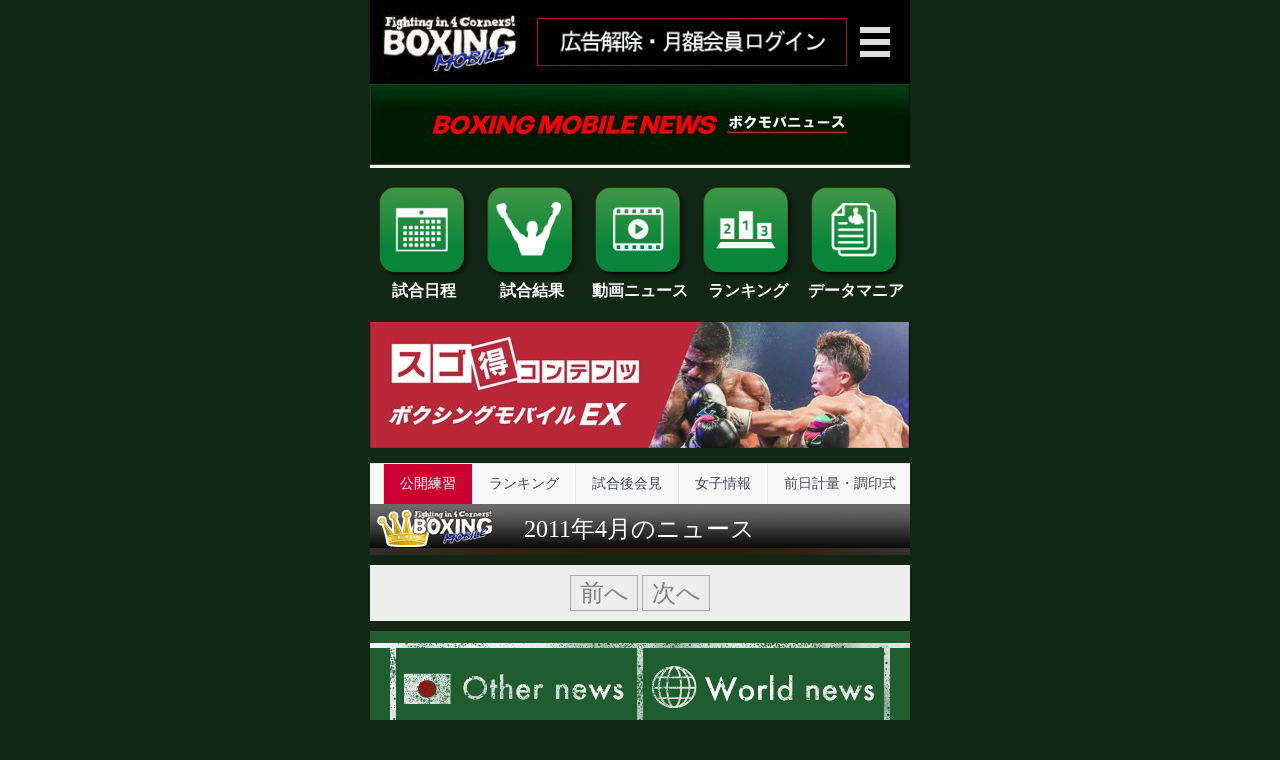

--- FILE ---
content_type: text/html
request_url: https://boxmob.jp/sp/news.html?y=2011&m=4&n=1&c=3
body_size: 63066
content:



<!DOCTYPE HTML PUBLIC "-//W3C//DTD HTML 4.01 Transitional//EN">
<html lang="ja" xmlns:og="http://ogp.me/ns#" xmlns:fb="http://www.facebook.com/2008/fbml">
<head prefix="og: http://ogp.me/ns# fb: http://ogp.me/ns/fb# article: http://ogp.me/ns/article#">
<!-- Google tag (gtag.js) -->
<script async src="https://www.googletagmanager.com/gtag/js?id=G-326R5B9EDN"></script>
<script>
  window.dataLayer = window.dataLayer || [];
  function gtag(){dataLayer.push(arguments);}
  gtag('js', new Date());

  gtag('config', 'G-326R5B9EDN');
</script>
<title>2011年4月のニュース | ボクシングモバイル</title>
<meta http-equiv="Content-Type" content="text/html; charset=Shift_JIS">
<meta http-equiv="Content-Style-Type" content="text/css">
<meta name="keywords" content="ボクシング,後楽園ホール,拳闘,ボクサー,JBC,JPBA,WBC,WBA,OPBF,PABA,IBF,WBO,日本ボクシングコミッション,日本プロボクシング協会,動画,写真">
<meta name="viewport" content="width=540, target-densitydpi=device-dpi">
<meta http-equiv="x-xrds-location" content="https://boxmob.jp/sp/xrds.php">
<script type="text/javascript" src="/sp/js/jquery.js"></script>
<link rel="icon" type="image/png" href="/sp/icon/icon2.png">
<link rel="apple-touch-icon-precomposed" href="/sp/icon/icon2.png">
<link href="/sp/css/style230428.css?v=1720067452" rel="stylesheet" type="text/css">
<link href="/sp/css/jquery.bxslider.css" rel="stylesheet" type="text/css">
<link href="/sp/css/magnific-popup.css" rel="stylesheet" type="text/css">
<!-- Google Tag Manager -->
<script type="text/javascript">uid = '';
(function(w,d,s,l,i){w[l]=w[l]||[];w[l].push({'gtm.start':
new Date().getTime(),event:'gtm.js'});var f=d.getElementsByTagName(s)[0],
j=d.createElement(s),dl=l!='dataLayer'?'&l='+l:'';j.async=true;j.src=
'https://www.googletagmanager.com/gtm.js?id='+i+dl;f.parentNode.insertBefore(j,f);
})(window,document,'script','dataLayer','GTM-K8Q8SN');</script>
<!-- End Google Tag Manager -->
<script type="text/javascript" src="/sp/js/jquery.magnific-popup.js"></script>
<script type="text/javascript" src="/sp/js/iscroll.js"></script>
<script type="text/javascript" src="/sp/js/jquery.bxslider.min.js"></script>
<script type="text/javascript" src="/sp/js/boxmob.js?v=1579235820"></script>
</head>
<body>
<!-- Google Tag Manager (noscript) -->
<noscript><iframe src="https://www.googletagmanager.com/ns.html?id=GTM-K8Q8SN"
height="0" width="0" style="display:none;visibility:hidden"></iframe></noscript>
<!-- End Google Tag Manager (noscript) -->
<div class="container">
<div class="header">
	<input id="hm_menu" type="checkbox" name="hm_menu" class="hm_menu_check" />
	<label for="hm_menu" class="hm_btn"></label>
	<div class="bg"></div>
	<div class="hm_menu_wrap">
			<a href="/sp/"><img class="logo" src="/sp/img/logo_boxmob2.jpg?v=20170628" alt="BOXING MOBILE" width="150" height="77"></a>
						<a href="regist.html"><span class="login">会員登録／ログイン</span></a>
						<div><img src="/sp/img/member.jpg" height="30" width="47" alt=""> … 会員コンテンツ</div>
		<ul class="hm_list">
			<li><a href="http://boxmob.jp/sp/news.html">ボクシングニュース</a></li>
			<li><a href="http://boxmob.jp/sp/about_web_push.html">プッシュ通知　<font color="red"><b>New!</b></font></a></li>
			<li><a href="http://boxmob.jp/sp/schedule.html">試合日程と勝ち予想</a></li>
			<li><a href="http://boxmob.jp/sp/flash.html">試合結果と写真<img src="/sp/img/member.jpg" height="30" width="47" alt=""></a></li>
			<li><a href="http://boxmob.jp/sp/titlematch.html">国内タイトル戦特集<img src="/sp/img/member.jpg" height="30" alt=""></a></li>
			<li><a href="http://boxmob.jp/sp/tv_schedule.html">ネット・テレビ欄</a></li>
			<li><a href="http://boxmob.jp/sp/boxer.html">国内選手検索<img src="/sp/img/member.jpg" height="30" width="47" alt=""></a></li>
			<li><a href="http://boxmob.jp/sp/interview.html?i=1">独占インタビュー<img src="/sp/img/member.jpg" height="30" width="47" alt=""></a></li>
			<li><a href="http://boxmob.jp/sp/titlematch.html">タイトル戦特集<img src="/sp/img/member.jpg" height="30" alt=""></a></li>
			<li><a href="http://boxmob.jp/sp/ranking.html">ランキング<img src="/sp/img/member.jpg" height="30" width="47" alt=""></a></li>
			<li><a href="http://boxmob.jp/sp/soukan2020.html">階級別ニュース</a></li>
			<li><a href="http://boxmob.jp/sp/champion.html">現役日本人チャンピオン</a></li>
			<li><a href="http://boxmob.jp/sp/gym/">全国プロボクシングジム検索</a></li>
			<li><a href="http://boxmob.jp/sp/box_ranking.html">データマニア</a></li>
			<li><a href="http://boxmob.jp/sp/schedule.html">チケット情報</a></li>
			<li><a href="http://boxmob.jp/sp/news.html?n=2">海外ニュース</a></li>
			<li><a href="http://boxmob.jp/sp/schedule.html?s=2">海外試合日程</a></li>
			<li><a href="http://boxmob.jp/sp/flash.html?f=2">海外試合結果<img src="/sp/img/member.jpg" height="30" width="47" alt=""></a></li>
			<li><a href="http://boxmob.jp/sp/titlematch.html?w=1">海外タイトル戦特集<img src="/sp/img/member.jpg" height="30" alt=""></a></li>
			<li><a href="http://boxmob.jp/sp/questionnaire/">ボクモバユーザー投票<img src="/sp/img/member.jpg" height="30" width="47" alt=""></a></li>
			<li><a href="http://boxmob.jp/sp/movie.html">動画ニュース<img src="/sp/img/member.jpg" height="30" width="47" alt=""></a></li>
			<li><a href="http://boxmob.jp/sp/news.html?c=12&x=935">五輪関連情報</a></li>
			<li><a href="http://boxmob.jp/sp/jbc/shop/top_new.html">勝ちメシ</a></li>
			<li><a href="http://boxmob.jp/sp/uranai/index.html">ボクシング占い</a></li>
			<li><a href="http://boxmob.jp/sp/interview.html?i=5">コラム(アーカイブ)<img src="/sp/img/member.jpg" height="30" width="47" alt=""></a></li>
			<li><a href="http://boxmob.jp/sp/lesson.html">ボクシング レッスン<img src="/sp/img/member.jpg" height="30" width="47" alt=""></a></li>
			<li><a href="http://boxmob.jp/sp/knowledge.html?id=1#class">階級</a></li>
			<li><a href="http://boxmob.jp/sp/knowledge.html?id=4#champions_men">歴代世界王者</a></li>
			<li><a href="http://boxmob.jp/sp/knowledge.html?id=5#champions_women">歴代女子世界王者</a></li>
			<li><a href="http://boxmob.jp/sp/knowledge.html?id=6#rules">ルール・用語解説</a></li>
			<li><a href="http://boxmob.jp/sp/knowledge.html?id=98#history">年表</a></li>
			<li><a href="http://boxmob.jp/sp/knowledge.html?id=115#tips">豆知識</a></li>
			<li><a href="http://boxmob.jp/sp/knowledge.html?id=131#korakuen">後楽園の歴史</a></li>
			<li><a href="http://boxmob.jp/sp/boookies/">Boookies(ブーキーズ)</a></li>
			<li><a href="http://boxmob.jp/sp/mp/">ボクモバID登録<img src="/sp/img/member.jpg" height="30" width="47" alt=""></a></li>
			<li><a href="http://boxmob.jp/sp/regist.html">会員登録について</a></li>
			<li><a href="http://boxmob.jp/sp/cancel.html">会員登録解除</a></li>
			<li><a href="http://boxmob.jp/sp/privacy.html">個人情報</a></li>
			<li><a href="http://boxmob.jp/sp/model.html">対応機種・通信料</a></li>
			<li><a href="http://boxmob.jp/sp/rule.html">利用規約・特商法</a></li>
			<li><a href="http://boxmob.jp/sp/contact.html">お問い合わせ</a></li>
		</ul>
	</div>
	<a href="/sp/"><img src="/sp/img/logo_boxmob.jpg?v=20150618" alt="BOXING MOBILE" width="150" height="77" class="f_left logo"></a>
	<!-- <a href="http://prf.hn/click/camref:1100l39gC/creativeref:1101l20339" target="_blank"><img src="https://prf.hn/source/camref:1100l39gC/creativeref:1101l20339" width="310" height="48" border="0" class="f_right banner_ad" alt=""></a> -->
	<a href="/sp/regist.html"><img src="/sp/img/banner/login_banner320x50.jpg" width="310" height="48" class="f_left banner_ad" alt=""></a>
	<!-- <a href="http://ktv-smart.jp/series/index.php?key1=1720" target="_blank"><img src="/sp/img/ktv/kubo/320x50_2.png?0830" width="310" height="48" class="f_right banner_ad" alt=""></a> -->
</div>
<div class="title">
	<img src="/sp/img/header/header_news.jpg" alt="ボクモバニュース">
	<div class="message"><marquee id="ticker"><nobr></nobr></marquee></div>
</div>
<div class="main">
<table border="0" width="540" cellpadding="0" cellspacing="0" style="text-align:center; font-weight:bold; margin:0px auto 15px auto; border-collapse: collapse;background-color: #112613;">
<tr><td colspn="5" style="height: 10px;"></td></tr>
<tr>
<td width="20%" style="padding:5px 5px;"><a href="/sp/schedule.html" style="color:#fff; text-decoration:none;"><img src="/sp/img/icon/20230420new/kd.png" width="98" alt=""><br>試合日程</a></td><td width="20%" style="padding:5px 5px;"><a href="/sp/flash.html" style="color:#fff; text-decoration:none;"><img src="/sp/img/icon/20230420new/shouhai.png" width="98" alt=""><br>試合結果</a></td><td width="20%" style="padding:5px 5px;"><a href="/sp/movie.html" style="color:#fff; text-decoration:none;"><img src="/sp/img/icon/20230420new/douga.png" width="98" alt=""><br>動画ニュース</a></td><td width="20%" style="padding:5px 5px;"><a href="/sp/ranking.html" style="color:#fff; text-decoration:none;"><img src="/sp/img/icon/20230420new/Ranking.png" width="98" alt=""><br>ランキング</a></td><td width="20%" style="padding:5px 5px;"><a href="/sp/box_ranking.html" style="color:#fff; text-decoration:none;"><img src="/sp/img/icon/20230420new/data.png" width="98" alt=""><br>データマニア</a></td></tr>
</table>
<div style="margin: 15px 0px;"><a href="gym_page/index.html?gpid=9917"><img src="img/gym_page/20250411gym_banner9917.jpg" width="540"></a></div>
<style><!--
#nav {
    background-color: #f8f8f8;
    height: 40px;
    overflow: hidden;
    position: relative;
    z-index: 1;
    border-top: 1px solid #e6e6e6;
}
 
#naviContent {
    -webkit-user-select: none;
    display: block;
    height: 54px;
    overflow-y: hidden;
    padding: 0;
    position: relative;
    -webkit-overflow-scrolling: touch;
    overflow-x: scroll;
}

#naviContent ul, #naviContent li {
	margin: 0;
	padding: 0;
}

#naviContent ul {
    display: inline-block;
    position: relative;
    white-space: nowrap;
    overflow: hidden;
    font-size: 0;
}

#naviContent ul li {
    display: inline-block;
    line-height: 40px;
    height: 40px;
    margin: 0;
    text-align: center;
    background-color: #f8f8f8;
    font-size: 14px;
    position: relative;
}

#naviContent ul li.arrow {
	color: #000;
}

#naviContent ul li.current {
    background-color: #cb0133;
}

#naviContent ul li a {
    border-right: 1px solid #e6e6e6;
    font-size: 1em;
    padding: 0px 16px;
    display: inline-block;
    color: #484E5D;
	text-decoration: none;
}

#naviContent ul li.current a, #naviContent ul li.current a:link, #naviContent ul li.current a:hover, #naviContent ul li.current a:visited {
	color: #fff;
}
--></style>
<div id="nav">
<div id="naviContent">
	<ul>
		<li class="arrow">&#x25B6;</li>
		<li id="news-nav-0">
			<a href="news.html?c=0&y=2011&m=4">新着ニュース</a>
		</li>
		<li id="news-nav-5">
			<a href="news.html?c=5&y=2011&m=4">独占インタビュー</a>
		</li>
		<li id="news-nav-2">
			<a href="news.html?c=2&y=2011&m=4">会見・発表</a>
		</li>
		<li id="news-nav-3" class="current">
			<a href="news.html?c=3&y=2011&m=4">公開練習</a>
		</li>
		<li id="news-nav-15">
			<a href="news.html?c=15&y=2011&m=4">ランキング</a>
		</li>
		<li id="news-nav-8">
			<a href="news.html?c=8&y=2011&m=4">試合後会見</a>
		</li>
		<li id="news-nav-18">
			<a href="news.html?c=18&y=2011&m=4">女子情報</a>
		</li>
		<li id="news-nav-6">
			<a href="news.html?c=6&y=2011&m=4">前日計量・調印式</a>
		</li>
		<li id="news-nav-23">
			<a href="news.html?c=23&y=2011&m=4">立ち話</a>
		</li>
		<li id="news-nav-16">
			<a href="news.html?c=16&y=2011&m=4">KO KiNG</a>
		</li>
		<li id="news-nav-17">
			<a href="news.html?c=17&y=2011&m=4">ダイエット</a>
		</li>
		<li id="news-nav-11">
			<a href="news.html?c=11&y=2011&m=4">海外情報</a>
		</li>
		<li id="news-nav-12">
			<a href="news.html?c=12&y=2011&m=4">五輪情報</a>
		</li>
		<li id="news-nav-91">
			<a href="news.html?c=91&y=2011&m=4">JBCレポート</a>
		</li>
		<li id="news-nav-101">
			<a href="news.html?c=101&y=2011&m=4">ボクモバPPV</a>
		</li>
		<li id="news-nav-14">
			<a href="news.html?c=14&y=2011&m=4">その他</a>
		</li>
	</ul>
</div>
</div>
<div class="news_history">　2011年4月のニュース</div>
<style><!--
ul.pageNav01 {
	margin: 10px 0px;
	padding: 10px 10px 5px;
	background: #eee;
	text-align: center;
}

ul.pageNav01 li {
	display: inline;
	margin: 0 2px;
	padding: 0;
}

ul.pageNav01 li span {
	display: inline-block;
	margin-bottom: 5px;
	padding: 1px 8px;
	background: #eee;
	border: 1px solid #aaa;
	text-decoration: none;
	vertical-align: middle;
	width: 50px;
	color: gray;
}

ul.pageNav01 li span.now {
	color: fff;
	background: #666;
	width: 30px;
}

ul.pageNav01 li span.skip {
	border: none;
	background: none;
	vertical-align: middle;
	width: 30px;
}

ul.pageNav01 li a {
	display: inline-block;
	margin-bottom: 5px;
	padding: 1px 8px;
	background: #fff;
	border: 1px solid #aaa;
	text-decoration: none;
	vertical-align: middle;
	color: blue;
}

.page_number {
	width: 30px;
}

ul.pageNav01 li a:hover {
	background: #eeeff7;
	border-color: #00f;
}
--></style>
<ul class="pageNav01">
<li><span>前へ</span></li
><li><span>次へ</span></li>
</ul>
<div class="news_bottom">
<div class="news_bottom_left"><a href="./news.html?n=1"><img src="/sp/img/button_news_national.jpg" alt=\"国内ニュース\"></a></div>
<div class="news_bottom_right"><a href="./news.html?n=2"><img src="/sp/img/button_news_world.jpg" alt=\"海外ニュース\"></a></div>
</div>
<div style="margin: 15px 0px;"><a href="gym_page/index.html?gpid=10"><img src="img/gym_page/20250411gym_banner0010.jpg" width="540"></a></div>
<div class="clearfix">
<script type="text/javascript">
jQuery.event.add(window,"load",function(){
	$(".main").initAccordion({
		name : "auto_close",
		open : true,
		type : 1
	});
});
$(function() {
	var off1 = $('#news-nav-0').offset();
	var off2 = $('#news-nav-3').offset();
	$('#naviContent').scrollLeft(off2.left - off1.left);
});
</script>
<div style="text-align: center; margin: 30px 0px;">
<select id="history_yy" style="font-size: xx-large;">
<option value="2026">2026</option>
<option value="2025">2025</option>
<option value="2024">2024</option>
<option value="2023">2023</option>
<option value="2022">2022</option>
<option value="2021">2021</option>
<option value="2020">2020</option>
<option value="2019">2019</option>
<option value="2018">2018</option>
<option value="2017">2017</option>
<option value="2016">2016</option>
<option value="2015">2015</option>
<option value="2014">2014</option>
<option value="2013">2013</option>
<option value="2012">2012</option>
<option value="2011" selected>2011</option>
<option value="2010">2010</option>
<option value="2009">2009</option>
<option value="2008">2008</option>
<option value="2007">2007</option>
</select>年 
<select id="history_mm" style="font-size: xx-large;">
<option value="1">1</option>
<option value="2">2</option>
<option value="3">3</option>
<option value="4" selected>4</option>
<option value="5">5</option>
<option value="6">6</option>
<option value="7">7</option>
<option value="8">8</option>
<option value="9">9</option>
<option value="10">10</option>
<option value="11">11</option>
<option value="12">12</option>
</select>月を<button onclick="location.href='?y='+$('#history_yy').val()+'&m='+$('#history_mm').val()+'&n=1&c=3';" style="font-size: xx-large;">表示</button>
</div>
<div class="history_headline">過去のニュース</div><dl class="auto_close">
<dt class="auto_close">
<div class="history">
<div class="history_left">2026年</div>
<div class="history_right"><img src="/sp/img/sign_down_black.png"></div>
</div>
</dt>
<dd class="auto_close" id="2026">
<div class="carousel" id="2026">
<div class="prev" onclick="myScroll.prev();return false"><img src="/sp/img/month_left_white.jpg"></div>
<div class="wrapper" id="wrapper_2026">
  <div class="scroller">
    <ul>
      <li><div id="m1"><a href="news.html?y=2026&m=1&n=1&c=3"><img src="/sp/img/month_jan_white.jpg" alt=""></a></div></li>
      <li><div id="m2"><a href="news.html?y=2026&m=2&n=1&c=3"><img src="/sp/img/month_feb_white.jpg" alt=""></a></div></li>
      <li><div id="m3"><a href="news.html?y=2026&m=3&n=1&c=3"><img src="/sp/img/month_mar_white.jpg" alt=""></a></div></li>
      <li><div id="m4"><a href="news.html?y=2026&m=4&n=1&c=3"><img src="/sp/img/month_apr_white.jpg" alt=""></a></div></li>
      <li><div id="m5"><a href="news.html?y=2026&m=5&n=1&c=3"><img src="/sp/img/month_may_white.jpg" alt=""></a></div></li>
      <li><div id="m6"><a href="news.html?y=2026&m=6&n=1&c=3"><img src="/sp/img/month_jun_white.jpg" alt=""></a></div></li>
      <li><div id="m7"><a href="news.html?y=2026&m=7&n=1&c=3"><img src="/sp/img/month_jul_white.jpg" alt=""></a></div></li>
      <li><div id="m8"><a href="news.html?y=2026&m=8&n=1&c=3"><img src="/sp/img/month_aug_white.jpg" alt=""></a></div></li>
      <li><div id="m9"><a href="news.html?y=2026&m=9&n=1&c=3"><img src="/sp/img/month_sep_white.jpg" alt=""></a></div></li>
      <li><div id="m10"><a href="news.html?y=2026&m=10&n=1&c=3"><img src="/sp/img/month_oct_white.jpg" alt=""></a></div></li>
      <li><div id="m11"><a href="news.html?y=2026&m=11&n=1&c=3"><img src="/sp/img/month_nov_white.jpg" alt=""></a></div></li>
      <li><div id="m12"><a href="news.html?y=2026&m=12&n=1&c=3"><img src="/sp/img/month_dec_white.jpg" alt=""></a></div></li>
    </ul>
  </div>
</div>
<div class="next" onclick="myScroll.next();return false"><img src="/sp/img/month_right_white.jpg"></div>
</div>
</dd>
<dt class="auto_close">
<div class="history">
<div class="history_left">2025年</div>
<div class="history_right"><img src="/sp/img/sign_down_black.png"></div>
</div>
</dt>
<dd class="auto_close" id="2025">
<div class="carousel" id="2025">
<div class="prev" onclick="myScroll.prev();return false"><img src="/sp/img/month_left_white.jpg"></div>
<div class="wrapper" id="wrapper_2025">
  <div class="scroller">
    <ul>
      <li><div id="m1"><a href="news.html?y=2025&m=1&n=1&c=3"><img src="/sp/img/month_jan_white.jpg" alt=""></a></div></li>
      <li><div id="m2"><a href="news.html?y=2025&m=2&n=1&c=3"><img src="/sp/img/month_feb_white.jpg" alt=""></a></div></li>
      <li><div id="m3"><a href="news.html?y=2025&m=3&n=1&c=3"><img src="/sp/img/month_mar_white.jpg" alt=""></a></div></li>
      <li><div id="m4"><a href="news.html?y=2025&m=4&n=1&c=3"><img src="/sp/img/month_apr_white.jpg" alt=""></a></div></li>
      <li><div id="m5"><a href="news.html?y=2025&m=5&n=1&c=3"><img src="/sp/img/month_may_white.jpg" alt=""></a></div></li>
      <li><div id="m6"><a href="news.html?y=2025&m=6&n=1&c=3"><img src="/sp/img/month_jun_white.jpg" alt=""></a></div></li>
      <li><div id="m7"><a href="news.html?y=2025&m=7&n=1&c=3"><img src="/sp/img/month_jul_white.jpg" alt=""></a></div></li>
      <li><div id="m8"><a href="news.html?y=2025&m=8&n=1&c=3"><img src="/sp/img/month_aug_white.jpg" alt=""></a></div></li>
      <li><div id="m9"><a href="news.html?y=2025&m=9&n=1&c=3"><img src="/sp/img/month_sep_white.jpg" alt=""></a></div></li>
      <li><div id="m10"><a href="news.html?y=2025&m=10&n=1&c=3"><img src="/sp/img/month_oct_white.jpg" alt=""></a></div></li>
      <li><div id="m11"><a href="news.html?y=2025&m=11&n=1&c=3"><img src="/sp/img/month_nov_white.jpg" alt=""></a></div></li>
      <li><div id="m12"><a href="news.html?y=2025&m=12&n=1&c=3"><img src="/sp/img/month_dec_white.jpg" alt=""></a></div></li>
    </ul>
  </div>
</div>
<div class="next" onclick="myScroll.next();return false"><img src="/sp/img/month_right_white.jpg"></div>
</div>
</dd>
<dt class="auto_close">
<div class="history">
<div class="history_left">2024年</div>
<div class="history_right"><img src="/sp/img/sign_down_black.png"></div>
</div>
</dt>
<dd class="auto_close" id="2024">
<div class="carousel" id="2024">
<div class="prev" onclick="myScroll.prev();return false"><img src="/sp/img/month_left_white.jpg"></div>
<div class="wrapper" id="wrapper_2024">
  <div class="scroller">
    <ul>
      <li><div id="m1"><a href="news.html?y=2024&m=1&n=1&c=3"><img src="/sp/img/month_jan_white.jpg" alt=""></a></div></li>
      <li><div id="m2"><a href="news.html?y=2024&m=2&n=1&c=3"><img src="/sp/img/month_feb_white.jpg" alt=""></a></div></li>
      <li><div id="m3"><a href="news.html?y=2024&m=3&n=1&c=3"><img src="/sp/img/month_mar_white.jpg" alt=""></a></div></li>
      <li><div id="m4"><a href="news.html?y=2024&m=4&n=1&c=3"><img src="/sp/img/month_apr_white.jpg" alt=""></a></div></li>
      <li><div id="m5"><a href="news.html?y=2024&m=5&n=1&c=3"><img src="/sp/img/month_may_white.jpg" alt=""></a></div></li>
      <li><div id="m6"><a href="news.html?y=2024&m=6&n=1&c=3"><img src="/sp/img/month_jun_white.jpg" alt=""></a></div></li>
      <li><div id="m7"><a href="news.html?y=2024&m=7&n=1&c=3"><img src="/sp/img/month_jul_white.jpg" alt=""></a></div></li>
      <li><div id="m8"><a href="news.html?y=2024&m=8&n=1&c=3"><img src="/sp/img/month_aug_white.jpg" alt=""></a></div></li>
      <li><div id="m9"><a href="news.html?y=2024&m=9&n=1&c=3"><img src="/sp/img/month_sep_white.jpg" alt=""></a></div></li>
      <li><div id="m10"><a href="news.html?y=2024&m=10&n=1&c=3"><img src="/sp/img/month_oct_white.jpg" alt=""></a></div></li>
      <li><div id="m11"><a href="news.html?y=2024&m=11&n=1&c=3"><img src="/sp/img/month_nov_white.jpg" alt=""></a></div></li>
      <li><div id="m12"><a href="news.html?y=2024&m=12&n=1&c=3"><img src="/sp/img/month_dec_white.jpg" alt=""></a></div></li>
    </ul>
  </div>
</div>
<div class="next" onclick="myScroll.next();return false"><img src="/sp/img/month_right_white.jpg"></div>
</div>
</dd>
<dt class="auto_close">
<div class="history">
<div class="history_left">2023年</div>
<div class="history_right"><img src="/sp/img/sign_down_black.png"></div>
</div>
</dt>
<dd class="auto_close" id="2023">
<div class="carousel" id="2023">
<div class="prev" onclick="myScroll.prev();return false"><img src="/sp/img/month_left_white.jpg"></div>
<div class="wrapper" id="wrapper_2023">
  <div class="scroller">
    <ul>
      <li><div id="m1"><a href="news.html?y=2023&m=1&n=1&c=3"><img src="/sp/img/month_jan_white.jpg" alt=""></a></div></li>
      <li><div id="m2"><a href="news.html?y=2023&m=2&n=1&c=3"><img src="/sp/img/month_feb_white.jpg" alt=""></a></div></li>
      <li><div id="m3"><a href="news.html?y=2023&m=3&n=1&c=3"><img src="/sp/img/month_mar_white.jpg" alt=""></a></div></li>
      <li><div id="m4"><a href="news.html?y=2023&m=4&n=1&c=3"><img src="/sp/img/month_apr_white.jpg" alt=""></a></div></li>
      <li><div id="m5"><a href="news.html?y=2023&m=5&n=1&c=3"><img src="/sp/img/month_may_white.jpg" alt=""></a></div></li>
      <li><div id="m6"><a href="news.html?y=2023&m=6&n=1&c=3"><img src="/sp/img/month_jun_white.jpg" alt=""></a></div></li>
      <li><div id="m7"><a href="news.html?y=2023&m=7&n=1&c=3"><img src="/sp/img/month_jul_white.jpg" alt=""></a></div></li>
      <li><div id="m8"><a href="news.html?y=2023&m=8&n=1&c=3"><img src="/sp/img/month_aug_white.jpg" alt=""></a></div></li>
      <li><div id="m9"><a href="news.html?y=2023&m=9&n=1&c=3"><img src="/sp/img/month_sep_white.jpg" alt=""></a></div></li>
      <li><div id="m10"><a href="news.html?y=2023&m=10&n=1&c=3"><img src="/sp/img/month_oct_white.jpg" alt=""></a></div></li>
      <li><div id="m11"><a href="news.html?y=2023&m=11&n=1&c=3"><img src="/sp/img/month_nov_white.jpg" alt=""></a></div></li>
      <li><div id="m12"><a href="news.html?y=2023&m=12&n=1&c=3"><img src="/sp/img/month_dec_white.jpg" alt=""></a></div></li>
    </ul>
  </div>
</div>
<div class="next" onclick="myScroll.next();return false"><img src="/sp/img/month_right_white.jpg"></div>
</div>
</dd>
<dt class="auto_close">
<div class="history">
<div class="history_left">2022年</div>
<div class="history_right"><img src="/sp/img/sign_down_black.png"></div>
</div>
</dt>
<dd class="auto_close" id="2022">
<div class="carousel" id="2022">
<div class="prev" onclick="myScroll.prev();return false"><img src="/sp/img/month_left_white.jpg"></div>
<div class="wrapper" id="wrapper_2022">
  <div class="scroller">
    <ul>
      <li><div id="m1"><a href="news.html?y=2022&m=1&n=1&c=3"><img src="/sp/img/month_jan_white.jpg" alt=""></a></div></li>
      <li><div id="m2"><a href="news.html?y=2022&m=2&n=1&c=3"><img src="/sp/img/month_feb_white.jpg" alt=""></a></div></li>
      <li><div id="m3"><a href="news.html?y=2022&m=3&n=1&c=3"><img src="/sp/img/month_mar_white.jpg" alt=""></a></div></li>
      <li><div id="m4"><a href="news.html?y=2022&m=4&n=1&c=3"><img src="/sp/img/month_apr_white.jpg" alt=""></a></div></li>
      <li><div id="m5"><a href="news.html?y=2022&m=5&n=1&c=3"><img src="/sp/img/month_may_white.jpg" alt=""></a></div></li>
      <li><div id="m6"><a href="news.html?y=2022&m=6&n=1&c=3"><img src="/sp/img/month_jun_white.jpg" alt=""></a></div></li>
      <li><div id="m7"><a href="news.html?y=2022&m=7&n=1&c=3"><img src="/sp/img/month_jul_white.jpg" alt=""></a></div></li>
      <li><div id="m8"><a href="news.html?y=2022&m=8&n=1&c=3"><img src="/sp/img/month_aug_white.jpg" alt=""></a></div></li>
      <li><div id="m9"><a href="news.html?y=2022&m=9&n=1&c=3"><img src="/sp/img/month_sep_white.jpg" alt=""></a></div></li>
      <li><div id="m10"><a href="news.html?y=2022&m=10&n=1&c=3"><img src="/sp/img/month_oct_white.jpg" alt=""></a></div></li>
      <li><div id="m11"><a href="news.html?y=2022&m=11&n=1&c=3"><img src="/sp/img/month_nov_white.jpg" alt=""></a></div></li>
      <li><div id="m12"><a href="news.html?y=2022&m=12&n=1&c=3"><img src="/sp/img/month_dec_white.jpg" alt=""></a></div></li>
    </ul>
  </div>
</div>
<div class="next" onclick="myScroll.next();return false"><img src="/sp/img/month_right_white.jpg"></div>
</div>
</dd>
<dt class="auto_close">
<div class="history">
<div class="history_left">2021年</div>
<div class="history_right"><img src="/sp/img/sign_down_black.png"></div>
</div>
</dt>
<dd class="auto_close" id="2021">
<div class="carousel" id="2021">
<div class="prev" onclick="myScroll.prev();return false"><img src="/sp/img/month_left_white.jpg"></div>
<div class="wrapper" id="wrapper_2021">
  <div class="scroller">
    <ul>
      <li><div id="m1"><a href="news.html?y=2021&m=1&n=1&c=3"><img src="/sp/img/month_jan_white.jpg" alt=""></a></div></li>
      <li><div id="m2"><a href="news.html?y=2021&m=2&n=1&c=3"><img src="/sp/img/month_feb_white.jpg" alt=""></a></div></li>
      <li><div id="m3"><a href="news.html?y=2021&m=3&n=1&c=3"><img src="/sp/img/month_mar_white.jpg" alt=""></a></div></li>
      <li><div id="m4"><a href="news.html?y=2021&m=4&n=1&c=3"><img src="/sp/img/month_apr_white.jpg" alt=""></a></div></li>
      <li><div id="m5"><a href="news.html?y=2021&m=5&n=1&c=3"><img src="/sp/img/month_may_white.jpg" alt=""></a></div></li>
      <li><div id="m6"><a href="news.html?y=2021&m=6&n=1&c=3"><img src="/sp/img/month_jun_white.jpg" alt=""></a></div></li>
      <li><div id="m7"><a href="news.html?y=2021&m=7&n=1&c=3"><img src="/sp/img/month_jul_white.jpg" alt=""></a></div></li>
      <li><div id="m8"><a href="news.html?y=2021&m=8&n=1&c=3"><img src="/sp/img/month_aug_white.jpg" alt=""></a></div></li>
      <li><div id="m9"><a href="news.html?y=2021&m=9&n=1&c=3"><img src="/sp/img/month_sep_white.jpg" alt=""></a></div></li>
      <li><div id="m10"><a href="news.html?y=2021&m=10&n=1&c=3"><img src="/sp/img/month_oct_white.jpg" alt=""></a></div></li>
      <li><div id="m11"><a href="news.html?y=2021&m=11&n=1&c=3"><img src="/sp/img/month_nov_white.jpg" alt=""></a></div></li>
      <li><div id="m12"><a href="news.html?y=2021&m=12&n=1&c=3"><img src="/sp/img/month_dec_white.jpg" alt=""></a></div></li>
    </ul>
  </div>
</div>
<div class="next" onclick="myScroll.next();return false"><img src="/sp/img/month_right_white.jpg"></div>
</div>
</dd>
<dt class="auto_close">
<div class="history">
<div class="history_left">2020年</div>
<div class="history_right"><img src="/sp/img/sign_down_black.png"></div>
</div>
</dt>
<dd class="auto_close" id="2020">
<div class="carousel" id="2020">
<div class="prev" onclick="myScroll.prev();return false"><img src="/sp/img/month_left_white.jpg"></div>
<div class="wrapper" id="wrapper_2020">
  <div class="scroller">
    <ul>
      <li><div id="m1"><a href="news.html?y=2020&m=1&n=1&c=3"><img src="/sp/img/month_jan_white.jpg" alt=""></a></div></li>
      <li><div id="m2"><a href="news.html?y=2020&m=2&n=1&c=3"><img src="/sp/img/month_feb_white.jpg" alt=""></a></div></li>
      <li><div id="m3"><a href="news.html?y=2020&m=3&n=1&c=3"><img src="/sp/img/month_mar_white.jpg" alt=""></a></div></li>
      <li><div id="m4"><a href="news.html?y=2020&m=4&n=1&c=3"><img src="/sp/img/month_apr_white.jpg" alt=""></a></div></li>
      <li><div id="m5"><a href="news.html?y=2020&m=5&n=1&c=3"><img src="/sp/img/month_may_white.jpg" alt=""></a></div></li>
      <li><div id="m6"><a href="news.html?y=2020&m=6&n=1&c=3"><img src="/sp/img/month_jun_white.jpg" alt=""></a></div></li>
      <li><div id="m7"><a href="news.html?y=2020&m=7&n=1&c=3"><img src="/sp/img/month_jul_white.jpg" alt=""></a></div></li>
      <li><div id="m8"><a href="news.html?y=2020&m=8&n=1&c=3"><img src="/sp/img/month_aug_white.jpg" alt=""></a></div></li>
      <li><div id="m9"><a href="news.html?y=2020&m=9&n=1&c=3"><img src="/sp/img/month_sep_white.jpg" alt=""></a></div></li>
      <li><div id="m10"><a href="news.html?y=2020&m=10&n=1&c=3"><img src="/sp/img/month_oct_white.jpg" alt=""></a></div></li>
      <li><div id="m11"><a href="news.html?y=2020&m=11&n=1&c=3"><img src="/sp/img/month_nov_white.jpg" alt=""></a></div></li>
      <li><div id="m12"><a href="news.html?y=2020&m=12&n=1&c=3"><img src="/sp/img/month_dec_white.jpg" alt=""></a></div></li>
    </ul>
  </div>
</div>
<div class="next" onclick="myScroll.next();return false"><img src="/sp/img/month_right_white.jpg"></div>
</div>
</dd>
<dt class="auto_close">
<div class="history">
<div class="history_left">2019年</div>
<div class="history_right"><img src="/sp/img/sign_down_black.png"></div>
</div>
</dt>
<dd class="auto_close" id="2019">
<div class="carousel" id="2019">
<div class="prev" onclick="myScroll.prev();return false"><img src="/sp/img/month_left_white.jpg"></div>
<div class="wrapper" id="wrapper_2019">
  <div class="scroller">
    <ul>
      <li><div id="m1"><a href="news.html?y=2019&m=1&n=1&c=3"><img src="/sp/img/month_jan_white.jpg" alt=""></a></div></li>
      <li><div id="m2"><a href="news.html?y=2019&m=2&n=1&c=3"><img src="/sp/img/month_feb_white.jpg" alt=""></a></div></li>
      <li><div id="m3"><a href="news.html?y=2019&m=3&n=1&c=3"><img src="/sp/img/month_mar_white.jpg" alt=""></a></div></li>
      <li><div id="m4"><a href="news.html?y=2019&m=4&n=1&c=3"><img src="/sp/img/month_apr_white.jpg" alt=""></a></div></li>
      <li><div id="m5"><a href="news.html?y=2019&m=5&n=1&c=3"><img src="/sp/img/month_may_white.jpg" alt=""></a></div></li>
      <li><div id="m6"><a href="news.html?y=2019&m=6&n=1&c=3"><img src="/sp/img/month_jun_white.jpg" alt=""></a></div></li>
      <li><div id="m7"><a href="news.html?y=2019&m=7&n=1&c=3"><img src="/sp/img/month_jul_white.jpg" alt=""></a></div></li>
      <li><div id="m8"><a href="news.html?y=2019&m=8&n=1&c=3"><img src="/sp/img/month_aug_white.jpg" alt=""></a></div></li>
      <li><div id="m9"><a href="news.html?y=2019&m=9&n=1&c=3"><img src="/sp/img/month_sep_white.jpg" alt=""></a></div></li>
      <li><div id="m10"><a href="news.html?y=2019&m=10&n=1&c=3"><img src="/sp/img/month_oct_white.jpg" alt=""></a></div></li>
      <li><div id="m11"><a href="news.html?y=2019&m=11&n=1&c=3"><img src="/sp/img/month_nov_white.jpg" alt=""></a></div></li>
      <li><div id="m12"><a href="news.html?y=2019&m=12&n=1&c=3"><img src="/sp/img/month_dec_white.jpg" alt=""></a></div></li>
    </ul>
  </div>
</div>
<div class="next" onclick="myScroll.next();return false"><img src="/sp/img/month_right_white.jpg"></div>
</div>
</dd>
<dt class="auto_close">
<div class="history">
<div class="history_left">2018年</div>
<div class="history_right"><img src="/sp/img/sign_down_black.png"></div>
</div>
</dt>
<dd class="auto_close" id="2018">
<div class="carousel" id="2018">
<div class="prev" onclick="myScroll.prev();return false"><img src="/sp/img/month_left_white.jpg"></div>
<div class="wrapper" id="wrapper_2018">
  <div class="scroller">
    <ul>
      <li><div id="m1"><a href="news.html?y=2018&m=1&n=1&c=3"><img src="/sp/img/month_jan_white.jpg" alt=""></a></div></li>
      <li><div id="m2"><a href="news.html?y=2018&m=2&n=1&c=3"><img src="/sp/img/month_feb_white.jpg" alt=""></a></div></li>
      <li><div id="m3"><a href="news.html?y=2018&m=3&n=1&c=3"><img src="/sp/img/month_mar_white.jpg" alt=""></a></div></li>
      <li><div id="m4"><a href="news.html?y=2018&m=4&n=1&c=3"><img src="/sp/img/month_apr_white.jpg" alt=""></a></div></li>
      <li><div id="m5"><a href="news.html?y=2018&m=5&n=1&c=3"><img src="/sp/img/month_may_white.jpg" alt=""></a></div></li>
      <li><div id="m6"><a href="news.html?y=2018&m=6&n=1&c=3"><img src="/sp/img/month_jun_white.jpg" alt=""></a></div></li>
      <li><div id="m7"><a href="news.html?y=2018&m=7&n=1&c=3"><img src="/sp/img/month_jul_white.jpg" alt=""></a></div></li>
      <li><div id="m8"><a href="news.html?y=2018&m=8&n=1&c=3"><img src="/sp/img/month_aug_white.jpg" alt=""></a></div></li>
      <li><div id="m9"><a href="news.html?y=2018&m=9&n=1&c=3"><img src="/sp/img/month_sep_white.jpg" alt=""></a></div></li>
      <li><div id="m10"><a href="news.html?y=2018&m=10&n=1&c=3"><img src="/sp/img/month_oct_white.jpg" alt=""></a></div></li>
      <li><div id="m11"><a href="news.html?y=2018&m=11&n=1&c=3"><img src="/sp/img/month_nov_white.jpg" alt=""></a></div></li>
      <li><div id="m12"><a href="news.html?y=2018&m=12&n=1&c=3"><img src="/sp/img/month_dec_white.jpg" alt=""></a></div></li>
    </ul>
  </div>
</div>
<div class="next" onclick="myScroll.next();return false"><img src="/sp/img/month_right_white.jpg"></div>
</div>
</dd>
<dt class="auto_close">
<div class="history">
<div class="history_left">2017年</div>
<div class="history_right"><img src="/sp/img/sign_down_black.png"></div>
</div>
</dt>
<dd class="auto_close" id="2017">
<div class="carousel" id="2017">
<div class="prev" onclick="myScroll.prev();return false"><img src="/sp/img/month_left_white.jpg"></div>
<div class="wrapper" id="wrapper_2017">
  <div class="scroller">
    <ul>
      <li><div id="m1"><a href="news.html?y=2017&m=1&n=1&c=3"><img src="/sp/img/month_jan_white.jpg" alt=""></a></div></li>
      <li><div id="m2"><a href="news.html?y=2017&m=2&n=1&c=3"><img src="/sp/img/month_feb_white.jpg" alt=""></a></div></li>
      <li><div id="m3"><a href="news.html?y=2017&m=3&n=1&c=3"><img src="/sp/img/month_mar_white.jpg" alt=""></a></div></li>
      <li><div id="m4"><a href="news.html?y=2017&m=4&n=1&c=3"><img src="/sp/img/month_apr_white.jpg" alt=""></a></div></li>
      <li><div id="m5"><a href="news.html?y=2017&m=5&n=1&c=3"><img src="/sp/img/month_may_white.jpg" alt=""></a></div></li>
      <li><div id="m6"><a href="news.html?y=2017&m=6&n=1&c=3"><img src="/sp/img/month_jun_white.jpg" alt=""></a></div></li>
      <li><div id="m7"><a href="news.html?y=2017&m=7&n=1&c=3"><img src="/sp/img/month_jul_white.jpg" alt=""></a></div></li>
      <li><div id="m8"><a href="news.html?y=2017&m=8&n=1&c=3"><img src="/sp/img/month_aug_white.jpg" alt=""></a></div></li>
      <li><div id="m9"><a href="news.html?y=2017&m=9&n=1&c=3"><img src="/sp/img/month_sep_white.jpg" alt=""></a></div></li>
      <li><div id="m10"><a href="news.html?y=2017&m=10&n=1&c=3"><img src="/sp/img/month_oct_white.jpg" alt=""></a></div></li>
      <li><div id="m11"><a href="news.html?y=2017&m=11&n=1&c=3"><img src="/sp/img/month_nov_white.jpg" alt=""></a></div></li>
      <li><div id="m12"><a href="news.html?y=2017&m=12&n=1&c=3"><img src="/sp/img/month_dec_white.jpg" alt=""></a></div></li>
    </ul>
  </div>
</div>
<div class="next" onclick="myScroll.next();return false"><img src="/sp/img/month_right_white.jpg"></div>
</div>
</dd>
<dt class="auto_close">
<div class="history">
<div class="history_left">2016年</div>
<div class="history_right"><img src="/sp/img/sign_down_black.png"></div>
</div>
</dt>
<dd class="auto_close" id="2016">
<div class="carousel" id="2016">
<div class="prev" onclick="myScroll.prev();return false"><img src="/sp/img/month_left_white.jpg"></div>
<div class="wrapper" id="wrapper_2016">
  <div class="scroller">
    <ul>
      <li><div id="m1"><a href="news.html?y=2016&m=1&n=1&c=3"><img src="/sp/img/month_jan_white.jpg" alt=""></a></div></li>
      <li><div id="m2"><a href="news.html?y=2016&m=2&n=1&c=3"><img src="/sp/img/month_feb_white.jpg" alt=""></a></div></li>
      <li><div id="m3"><a href="news.html?y=2016&m=3&n=1&c=3"><img src="/sp/img/month_mar_white.jpg" alt=""></a></div></li>
      <li><div id="m4"><a href="news.html?y=2016&m=4&n=1&c=3"><img src="/sp/img/month_apr_white.jpg" alt=""></a></div></li>
      <li><div id="m5"><a href="news.html?y=2016&m=5&n=1&c=3"><img src="/sp/img/month_may_white.jpg" alt=""></a></div></li>
      <li><div id="m6"><a href="news.html?y=2016&m=6&n=1&c=3"><img src="/sp/img/month_jun_white.jpg" alt=""></a></div></li>
      <li><div id="m7"><a href="news.html?y=2016&m=7&n=1&c=3"><img src="/sp/img/month_jul_white.jpg" alt=""></a></div></li>
      <li><div id="m8"><a href="news.html?y=2016&m=8&n=1&c=3"><img src="/sp/img/month_aug_white.jpg" alt=""></a></div></li>
      <li><div id="m9"><a href="news.html?y=2016&m=9&n=1&c=3"><img src="/sp/img/month_sep_white.jpg" alt=""></a></div></li>
      <li><div id="m10"><a href="news.html?y=2016&m=10&n=1&c=3"><img src="/sp/img/month_oct_white.jpg" alt=""></a></div></li>
      <li><div id="m11"><a href="news.html?y=2016&m=11&n=1&c=3"><img src="/sp/img/month_nov_white.jpg" alt=""></a></div></li>
      <li><div id="m12"><a href="news.html?y=2016&m=12&n=1&c=3"><img src="/sp/img/month_dec_white.jpg" alt=""></a></div></li>
    </ul>
  </div>
</div>
<div class="next" onclick="myScroll.next();return false"><img src="/sp/img/month_right_white.jpg"></div>
</div>
</dd>
<dt class="auto_close">
<div class="history">
<div class="history_left">2015年</div>
<div class="history_right"><img src="/sp/img/sign_down_black.png"></div>
</div>
</dt>
<dd class="auto_close" id="2015">
<div class="carousel" id="2015">
<div class="prev" onclick="myScroll.prev();return false"><img src="/sp/img/month_left_white.jpg"></div>
<div class="wrapper" id="wrapper_2015">
  <div class="scroller">
    <ul>
      <li><div id="m1"><a href="news.html?y=2015&m=1&n=1&c=3"><img src="/sp/img/month_jan_white.jpg" alt=""></a></div></li>
      <li><div id="m2"><a href="news.html?y=2015&m=2&n=1&c=3"><img src="/sp/img/month_feb_white.jpg" alt=""></a></div></li>
      <li><div id="m3"><a href="news.html?y=2015&m=3&n=1&c=3"><img src="/sp/img/month_mar_white.jpg" alt=""></a></div></li>
      <li><div id="m4"><a href="news.html?y=2015&m=4&n=1&c=3"><img src="/sp/img/month_apr_white.jpg" alt=""></a></div></li>
      <li><div id="m5"><a href="news.html?y=2015&m=5&n=1&c=3"><img src="/sp/img/month_may_white.jpg" alt=""></a></div></li>
      <li><div id="m6"><a href="news.html?y=2015&m=6&n=1&c=3"><img src="/sp/img/month_jun_white.jpg" alt=""></a></div></li>
      <li><div id="m7"><a href="news.html?y=2015&m=7&n=1&c=3"><img src="/sp/img/month_jul_white.jpg" alt=""></a></div></li>
      <li><div id="m8"><a href="news.html?y=2015&m=8&n=1&c=3"><img src="/sp/img/month_aug_white.jpg" alt=""></a></div></li>
      <li><div id="m9"><a href="news.html?y=2015&m=9&n=1&c=3"><img src="/sp/img/month_sep_white.jpg" alt=""></a></div></li>
      <li><div id="m10"><a href="news.html?y=2015&m=10&n=1&c=3"><img src="/sp/img/month_oct_white.jpg" alt=""></a></div></li>
      <li><div id="m11"><a href="news.html?y=2015&m=11&n=1&c=3"><img src="/sp/img/month_nov_white.jpg" alt=""></a></div></li>
      <li><div id="m12"><a href="news.html?y=2015&m=12&n=1&c=3"><img src="/sp/img/month_dec_white.jpg" alt=""></a></div></li>
    </ul>
  </div>
</div>
<div class="next" onclick="myScroll.next();return false"><img src="/sp/img/month_right_white.jpg"></div>
</div>
</dd>
<dt class="auto_close">
<div class="history">
<div class="history_left">2014年</div>
<div class="history_right"><img src="/sp/img/sign_down_black.png"></div>
</div>
</dt>
<dd class="auto_close" id="2014">
<div class="carousel" id="2014">
<div class="prev" onclick="myScroll.prev();return false"><img src="/sp/img/month_left_white.jpg"></div>
<div class="wrapper" id="wrapper_2014">
  <div class="scroller">
    <ul>
      <li><div id="m1"><a href="news.html?y=2014&m=1&n=1&c=3"><img src="/sp/img/month_jan_white.jpg" alt=""></a></div></li>
      <li><div id="m2"><a href="news.html?y=2014&m=2&n=1&c=3"><img src="/sp/img/month_feb_white.jpg" alt=""></a></div></li>
      <li><div id="m3"><a href="news.html?y=2014&m=3&n=1&c=3"><img src="/sp/img/month_mar_white.jpg" alt=""></a></div></li>
      <li><div id="m4"><a href="news.html?y=2014&m=4&n=1&c=3"><img src="/sp/img/month_apr_white.jpg" alt=""></a></div></li>
      <li><div id="m5"><a href="news.html?y=2014&m=5&n=1&c=3"><img src="/sp/img/month_may_white.jpg" alt=""></a></div></li>
      <li><div id="m6"><a href="news.html?y=2014&m=6&n=1&c=3"><img src="/sp/img/month_jun_white.jpg" alt=""></a></div></li>
      <li><div id="m7"><a href="news.html?y=2014&m=7&n=1&c=3"><img src="/sp/img/month_jul_white.jpg" alt=""></a></div></li>
      <li><div id="m8"><a href="news.html?y=2014&m=8&n=1&c=3"><img src="/sp/img/month_aug_white.jpg" alt=""></a></div></li>
      <li><div id="m9"><a href="news.html?y=2014&m=9&n=1&c=3"><img src="/sp/img/month_sep_white.jpg" alt=""></a></div></li>
      <li><div id="m10"><a href="news.html?y=2014&m=10&n=1&c=3"><img src="/sp/img/month_oct_white.jpg" alt=""></a></div></li>
      <li><div id="m11"><a href="news.html?y=2014&m=11&n=1&c=3"><img src="/sp/img/month_nov_white.jpg" alt=""></a></div></li>
      <li><div id="m12"><a href="news.html?y=2014&m=12&n=1&c=3"><img src="/sp/img/month_dec_white.jpg" alt=""></a></div></li>
    </ul>
  </div>
</div>
<div class="next" onclick="myScroll.next();return false"><img src="/sp/img/month_right_white.jpg"></div>
</div>
</dd>
<dt class="auto_close">
<div class="history">
<div class="history_left">2013年</div>
<div class="history_right"><img src="/sp/img/sign_down_black.png"></div>
</div>
</dt>
<dd class="auto_close" id="2013">
<div class="carousel" id="2013">
<div class="prev" onclick="myScroll.prev();return false"><img src="/sp/img/month_left_white.jpg"></div>
<div class="wrapper" id="wrapper_2013">
  <div class="scroller">
    <ul>
      <li><div id="m1"><a href="news.html?y=2013&m=1&n=1&c=3"><img src="/sp/img/month_jan_white.jpg" alt=""></a></div></li>
      <li><div id="m2"><a href="news.html?y=2013&m=2&n=1&c=3"><img src="/sp/img/month_feb_white.jpg" alt=""></a></div></li>
      <li><div id="m3"><a href="news.html?y=2013&m=3&n=1&c=3"><img src="/sp/img/month_mar_white.jpg" alt=""></a></div></li>
      <li><div id="m4"><a href="news.html?y=2013&m=4&n=1&c=3"><img src="/sp/img/month_apr_white.jpg" alt=""></a></div></li>
      <li><div id="m5"><a href="news.html?y=2013&m=5&n=1&c=3"><img src="/sp/img/month_may_white.jpg" alt=""></a></div></li>
      <li><div id="m6"><a href="news.html?y=2013&m=6&n=1&c=3"><img src="/sp/img/month_jun_white.jpg" alt=""></a></div></li>
      <li><div id="m7"><a href="news.html?y=2013&m=7&n=1&c=3"><img src="/sp/img/month_jul_white.jpg" alt=""></a></div></li>
      <li><div id="m8"><a href="news.html?y=2013&m=8&n=1&c=3"><img src="/sp/img/month_aug_white.jpg" alt=""></a></div></li>
      <li><div id="m9"><a href="news.html?y=2013&m=9&n=1&c=3"><img src="/sp/img/month_sep_white.jpg" alt=""></a></div></li>
      <li><div id="m10"><a href="news.html?y=2013&m=10&n=1&c=3"><img src="/sp/img/month_oct_white.jpg" alt=""></a></div></li>
      <li><div id="m11"><a href="news.html?y=2013&m=11&n=1&c=3"><img src="/sp/img/month_nov_white.jpg" alt=""></a></div></li>
      <li><div id="m12"><a href="news.html?y=2013&m=12&n=1&c=3"><img src="/sp/img/month_dec_white.jpg" alt=""></a></div></li>
    </ul>
  </div>
</div>
<div class="next" onclick="myScroll.next();return false"><img src="/sp/img/month_right_white.jpg"></div>
</div>
</dd>
<dt class="auto_close">
<div class="history">
<div class="history_left">2012年</div>
<div class="history_right"><img src="/sp/img/sign_down_black.png"></div>
</div>
</dt>
<dd class="auto_close" id="2012">
<div class="carousel" id="2012">
<div class="prev" onclick="myScroll.prev();return false"><img src="/sp/img/month_left_white.jpg"></div>
<div class="wrapper" id="wrapper_2012">
  <div class="scroller">
    <ul>
      <li><div id="m1"><a href="news.html?y=2012&m=1&n=1&c=3"><img src="/sp/img/month_jan_white.jpg" alt=""></a></div></li>
      <li><div id="m2"><a href="news.html?y=2012&m=2&n=1&c=3"><img src="/sp/img/month_feb_white.jpg" alt=""></a></div></li>
      <li><div id="m3"><a href="news.html?y=2012&m=3&n=1&c=3"><img src="/sp/img/month_mar_white.jpg" alt=""></a></div></li>
      <li><div id="m4"><a href="news.html?y=2012&m=4&n=1&c=3"><img src="/sp/img/month_apr_white.jpg" alt=""></a></div></li>
      <li><div id="m5"><a href="news.html?y=2012&m=5&n=1&c=3"><img src="/sp/img/month_may_white.jpg" alt=""></a></div></li>
      <li><div id="m6"><a href="news.html?y=2012&m=6&n=1&c=3"><img src="/sp/img/month_jun_white.jpg" alt=""></a></div></li>
      <li><div id="m7"><a href="news.html?y=2012&m=7&n=1&c=3"><img src="/sp/img/month_jul_white.jpg" alt=""></a></div></li>
      <li><div id="m8"><a href="news.html?y=2012&m=8&n=1&c=3"><img src="/sp/img/month_aug_white.jpg" alt=""></a></div></li>
      <li><div id="m9"><a href="news.html?y=2012&m=9&n=1&c=3"><img src="/sp/img/month_sep_white.jpg" alt=""></a></div></li>
      <li><div id="m10"><a href="news.html?y=2012&m=10&n=1&c=3"><img src="/sp/img/month_oct_white.jpg" alt=""></a></div></li>
      <li><div id="m11"><a href="news.html?y=2012&m=11&n=1&c=3"><img src="/sp/img/month_nov_white.jpg" alt=""></a></div></li>
      <li><div id="m12"><a href="news.html?y=2012&m=12&n=1&c=3"><img src="/sp/img/month_dec_white.jpg" alt=""></a></div></li>
    </ul>
  </div>
</div>
<div class="next" onclick="myScroll.next();return false"><img src="/sp/img/month_right_white.jpg"></div>
</div>
</dd>
<dt class="auto_close">
<div class="history">
<div class="history_left">2011年</div>
<div class="history_right"><img src="/sp/img/sign_down_black.png"></div>
</div>
</dt>
<dd class="auto_close" id="2011">
<div class="carousel" id="2011">
<div class="prev" onclick="myScroll.prev();return false"><img src="/sp/img/month_left_white.jpg"></div>
<div class="wrapper" id="wrapper_2011">
  <div class="scroller">
    <ul>
      <li><div id="m1"><a href="news.html?y=2011&m=1&n=1&c=3"><img src="/sp/img/month_jan_white.jpg" alt=""></a></div></li>
      <li><div id="m2"><a href="news.html?y=2011&m=2&n=1&c=3"><img src="/sp/img/month_feb_white.jpg" alt=""></a></div></li>
      <li><div id="m3"><a href="news.html?y=2011&m=3&n=1&c=3"><img src="/sp/img/month_mar_white.jpg" alt=""></a></div></li>
      <li><div id="m4"><a href="news.html?y=2011&m=4&n=1&c=3"><img src="/sp/img/month_apr_white_on.jpg" alt=""></a></div></li>
      <li><div id="m5"><a href="news.html?y=2011&m=5&n=1&c=3"><img src="/sp/img/month_may_white.jpg" alt=""></a></div></li>
      <li><div id="m6"><a href="news.html?y=2011&m=6&n=1&c=3"><img src="/sp/img/month_jun_white.jpg" alt=""></a></div></li>
      <li><div id="m7"><a href="news.html?y=2011&m=7&n=1&c=3"><img src="/sp/img/month_jul_white.jpg" alt=""></a></div></li>
      <li><div id="m8"><a href="news.html?y=2011&m=8&n=1&c=3"><img src="/sp/img/month_aug_white.jpg" alt=""></a></div></li>
      <li><div id="m9"><a href="news.html?y=2011&m=9&n=1&c=3"><img src="/sp/img/month_sep_white.jpg" alt=""></a></div></li>
      <li><div id="m10"><a href="news.html?y=2011&m=10&n=1&c=3"><img src="/sp/img/month_oct_white.jpg" alt=""></a></div></li>
      <li><div id="m11"><a href="news.html?y=2011&m=11&n=1&c=3"><img src="/sp/img/month_nov_white.jpg" alt=""></a></div></li>
      <li><div id="m12"><a href="news.html?y=2011&m=12&n=1&c=3"><img src="/sp/img/month_dec_white.jpg" alt=""></a></div></li>
    </ul>
  </div>
</div>
<div class="next" onclick="myScroll.next();return false"><img src="/sp/img/month_right_white.jpg"></div>
</div>
</dd>
<dt class="auto_close">
<div class="history">
<div class="history_left">2010年</div>
<div class="history_right"><img src="/sp/img/sign_down_black.png"></div>
</div>
</dt>
<dd class="auto_close" id="2010">
<div class="carousel" id="2010">
<div class="prev" onclick="myScroll.prev();return false"><img src="/sp/img/month_left_white.jpg"></div>
<div class="wrapper" id="wrapper_2010">
  <div class="scroller">
    <ul>
      <li><div id="m1"><a href="news.html?y=2010&m=1&n=1&c=3"><img src="/sp/img/month_jan_white.jpg" alt=""></div></li>
      <li><div id="m2"><a href="news.html?y=2010&m=2&n=1&c=3"><img src="/sp/img/month_feb_white.jpg" alt=""></div></li>
      <li><div id="m3"><a href="news.html?y=2010&m=3&n=1&c=3"><img src="/sp/img/month_mar_white.jpg" alt=""></div></li>
      <li><div id="m4"><a href="news.html?y=2010&m=4&n=1&c=3"><img src="/sp/img/month_apr_white.jpg" alt=""></a></div></li>
      <li><div id="m5"><a href="news.html?y=2010&m=5&n=1&c=3"><img src="/sp/img/month_may_white.jpg" alt=""></a></div></li>
      <li><div id="m6"><a href="news.html?y=2010&m=6&n=1&c=3"><img src="/sp/img/month_jun_white.jpg" alt=""></a></div></li>
      <li><div id="m7"><a href="news.html?y=2010&m=7&n=1&c=3"><img src="/sp/img/month_jul_white.jpg" alt=""></a></div></li>
      <li><div id="m8"><a href="news.html?y=2010&m=8&n=1&c=3"><img src="/sp/img/month_aug_white.jpg" alt=""></a></div></li>
      <li><div id="m9"><a href="news.html?y=2010&m=9&n=1&c=3"><img src="/sp/img/month_sep_white.jpg" alt=""></a></div></li>
      <li><div id="m10"><a href="news.html?y=2010&m=10&n=1&c=3"><img src="/sp/img/month_oct_white.jpg" alt=""></a></div></li>
      <li><div id="m11"><a href="news.html?y=2010&m=11&n=1&c=3"><img src="/sp/img/month_nov_white.jpg" alt=""></a></div></li>
      <li><div id="m12"><a href="news.html?y=2010&m=12&n=1&c=3"><img src="/sp/img/month_dec_white.jpg" alt=""></a></div></li>
    </ul>
  </div>
</div>
<div class="next" onclick="myScroll.next();return false"><img src="/sp/img/month_right_white.jpg"></div>
</div>
</dd>
<dt class="auto_close">
<div class="history">
<div class="history_left">2009年</div>
<div class="history_right"><img src="/sp/img/sign_down_black.png"></div>
</div>
</dt>
<dd class="auto_close" id="2009">
<div class="carousel" id="2009">
<div class="prev" onclick="myScroll.prev();return false"><img src="/sp/img/month_left_white.jpg"></div>
<div class="wrapper" id="wrapper_2009">
  <div class="scroller">
    <ul>
      <li><div id="m1"><a href="news.html?y=2009&m=1&n=1&c=3"><img src="/sp/img/month_jan_white.jpg" alt=""></a></div></li>
      <li><div id="m2"><a href="news.html?y=2009&m=2&n=1&c=3"><img src="/sp/img/month_feb_white.jpg" alt=""></a></div></li>
      <li><div id="m3"><a href="news.html?y=2009&m=3&n=1&c=3"><img src="/sp/img/month_mar_white.jpg" alt=""></a></div></li>
      <li><div id="m4"><a href="news.html?y=2009&m=4&n=1&c=3"><img src="/sp/img/month_apr_white.jpg" alt=""></a></div></li>
      <li><div id="m5"><a href="news.html?y=2009&m=5&n=1&c=3"><img src="/sp/img/month_may_white.jpg" alt=""></a></div></li>
      <li><div id="m6"><a href="news.html?y=2009&m=6&n=1&c=3"><img src="/sp/img/month_jun_white.jpg" alt=""></a></div></li>
      <li><div id="m7"><a href="news.html?y=2009&m=7&n=1&c=3"><img src="/sp/img/month_jul_white.jpg" alt=""></a></div></li>
      <li><div id="m8"><a href="news.html?y=2009&m=8&n=1&c=3"><img src="/sp/img/month_aug_white.jpg" alt=""></a></div></li>
      <li><div id="m9"><a href="news.html?y=2009&m=9&n=1&c=3"><img src="/sp/img/month_sep_white.jpg" alt=""></a></div></li>
      <li><div id="m10"><a href="news.html?y=2009&m=10&n=1&c=3"><img src="/sp/img/month_oct_white.jpg" alt=""></a></div></li>
      <li><div id="m11"><a href="news.html?y=2009&m=11&n=1&c=3"><img src="/sp/img/month_nov_white.jpg" alt=""></a></div></li>
      <li><div id="m12"><a href="news.html?y=2009&m=12&n=1&c=3"><img src="/sp/img/month_dec_white.jpg" alt=""></a></div></li>
    </ul>
  </div>
</div>
<div class="next" onclick="myScroll.next();return false"><img src="/sp/img/month_right_white.jpg"></div>
</div>
</dd>
<dt class="auto_close">
<div class="history">
<div class="history_left">2008年</div>
<div class="history_right"><img src="/sp/img/sign_down_black.png"></div>
</div>
</dt>
<dd class="auto_close" id="2008">
<div class="carousel" id="2008">
<div class="prev" onclick="myScroll.prev();return false"><img src="/sp/img/month_left_white.jpg"></div>
<div class="wrapper" id="wrapper_2008">
  <div class="scroller">
    <ul>
      <li><div id="m1"><a href="news.html?y=2008&m=1&n=1&c=3"><img src="/sp/img/month_jan_white.jpg" alt=""></a></div></li>
      <li><div id="m2"><a href="news.html?y=2008&m=2&n=1&c=3"><img src="/sp/img/month_feb_white.jpg" alt=""></a></div></li>
      <li><div id="m3"><a href="news.html?y=2008&m=3&n=1&c=3"><img src="/sp/img/month_mar_white.jpg" alt=""></a></div></li>
      <li><div id="m4"><a href="news.html?y=2008&m=4&n=1&c=3"><img src="/sp/img/month_apr_white.jpg" alt=""></a></div></li>
      <li><div id="m5"><a href="news.html?y=2008&m=5&n=1&c=3"><img src="/sp/img/month_may_white.jpg" alt=""></a></div></li>
      <li><div id="m6"><a href="news.html?y=2008&m=6&n=1&c=3"><img src="/sp/img/month_jun_white.jpg" alt=""></a></div></li>
      <li><div id="m7"><a href="news.html?y=2008&m=7&n=1&c=3"><img src="/sp/img/month_jul_white.jpg" alt=""></a></div></li>
      <li><div id="m8"><a href="news.html?y=2008&m=8&n=1&c=3"><img src="/sp/img/month_aug_white.jpg" alt=""></a></div></li>
      <li><div id="m9"><a href="news.html?y=2008&m=9&n=1&c=3"><img src="/sp/img/month_sep_white.jpg" alt=""></a></div></li>
      <li><div id="m10"><a href="news.html?y=2008&m=10&n=1&c=3"><img src="/sp/img/month_oct_white.jpg" alt=""></a></div></li>
      <li><div id="m11"><a href="news.html?y=2008&m=11&n=1&c=3"><img src="/sp/img/month_nov_white.jpg" alt=""></a></div></li>
      <li><div id="m12"><a href="news.html?y=2008&m=12&n=1&c=3"><img src="/sp/img/month_dec_white.jpg" alt=""></a></div></li>
    </ul>
  </div>
</div>
<div class="next" onclick="myScroll.next();return false"><img src="/sp/img/month_right_white.jpg"></div>
</div>
</dd>
<dt class="auto_close">
<div class="history">
<div class="history_left">2007年</div>
<div class="history_right"><img src="/sp/img/sign_down_black.png"></div>
</div>
</dt>
<dd class="auto_close" id="2007">
<div class="carousel" id="2007">
<div class="prev" onclick="myScroll.prev();return false"><img src="/sp/img/month_left_white.jpg"></div>
<div class="wrapper" id="wrapper_2007">
  <div class="scroller">
    <ul>
      <li><div id="m1"><a href="news.html?y=2007&m=1&n=1&c=3"><img src="/sp/img/month_jan_white.jpg" alt=""></a></div></li>
      <li><div id="m2"><a href="news.html?y=2007&m=2&n=1&c=3"><img src="/sp/img/month_feb_white.jpg" alt=""></a></div></li>
      <li><div id="m3"><a href="news.html?y=2007&m=3&n=1&c=3"><img src="/sp/img/month_mar_white.jpg" alt=""></a></div></li>
      <li><div id="m4"><a href="news.html?y=2007&m=4&n=1&c=3"><img src="/sp/img/month_apr_white.jpg" alt=""></a></div></li>
      <li><div id="m5"><a href="news.html?y=2007&m=5&n=1&c=3"><img src="/sp/img/month_may_white.jpg" alt=""></a></div></li>
      <li><div id="m6"><a href="news.html?y=2007&m=6&n=1&c=3"><img src="/sp/img/month_jun_white.jpg" alt=""></a></div></li>
      <li><div id="m7"><a href="news.html?y=2007&m=7&n=1&c=3"><img src="/sp/img/month_jul_white.jpg" alt=""></a></div></li>
      <li><div id="m8"><a href="news.html?y=2007&m=8&n=1&c=3"><img src="/sp/img/month_aug_white.jpg" alt=""></a></div></li>
      <li><div id="m9"><a href="news.html?y=2007&m=9&n=1&c=3"><img src="/sp/img/month_sep_white.jpg" alt=""></a></div></li>
      <li><div id="m10"><a href="news.html?y=2007&m=10&n=1&c=3"><img src="/sp/img/month_oct_white.jpg" alt=""></a></div></li>
      <li><div id="m11"><a href="news.html?y=2007&m=11&n=1&c=3"><img src="/sp/img/month_nov_white.jpg" alt=""></a></div></li>
      <li><div id="m12"><a href="news.html?y=2007&m=12&n=1&c=3"><img src="/sp/img/month_dec_white.jpg" alt=""></a></div></li>
    </ul>
  </div>
</div>
<div class="next" onclick="myScroll.next();return false"><img src="/sp/img/month_right_white.jpg"></div>
</div>
</dd>
</dl>
</div>
<table border="0" width="540" cellpadding="0" cellspacing="0" style="text-align:center; font-weight:bold; margin:0px auto 15px auto; border-collapse: collapse;background-color: #112613;">
<tr><td colspn="5" style="height: 10px;"></td></tr>
<tr>
<td width="20%" style="padding:5px 5px;"><a href="/sp/schedule.html" style="color:#fff; text-decoration:none;"><img src="/sp/img/icon/20230420new/kd.png" width="98" alt=""><br>試合日程</a></td><td width="20%" style="padding:5px 5px;"><a href="/sp/flash.html" style="color:#fff; text-decoration:none;"><img src="/sp/img/icon/20230420new/shouhai.png" width="98" alt=""><br>試合結果</a></td><td width="20%" style="padding:5px 5px;"><a href="/sp/tournament/tournament_top.html" style="color:#fff; text-decoration:none;"><img src="/sp/img/icon/20230420new/Tournament.png" width="98" alt=""><br>トーナメント</a></td><td width="20%" style="padding:5px 5px;"><a href="/sp/ranking.html" style="color:#fff; text-decoration:none;"><img src="/sp/img/icon/20230420new/Ranking.png" width="98" alt=""><br>ランキング</a></td><td width="20%" style="padding:5px 5px;"><a href="/sp/boxer.html" style="color:#fff; text-decoration:none;"><img src="/sp/img/icon/20230420new/senshyu.png" width="98" alt=""><br>選手検索</a></td></tr>
<tr>
<td width="20%" style="padding:5px 5px;"><a href="/sp/tv_schedule.html" style="color:#fff; text-decoration:none;"><img src="/sp/img/icon/20230420new/web.tv.png" width="98" alt=""><br>TV･ネット欄</a></td><td width="20%" style="padding:5px 5px;"><a href="/sp/champion.html" style="color:#fff; text-decoration:none;"><img src="/sp/img/icon/20230420new/oujya.png" width="98" alt=""><br>王者一覧</a></td><td width="20%" style="padding:5px 5px;"><a href="/sp/titlematch.html" style="color:#fff; text-decoration:none;"><img src="/sp/img/icon/20230420new/title-m.png" width="98" alt=""><br>タイトル戦</a></td><td width="20%" style="padding:5px 5px;"><a href="/sp/soukan2020.html" style="color:#fff; text-decoration:none;"><img src="/sp/img/icon/20240516new/kaikyu.png" width="98" alt=""><br>階級別特集</a></td><td width="20%" style="padding:5px 5px;"><a href="/sp/interview.html" style="color:#fff; text-decoration:none;"><img src="/sp/img/icon/20230420new/interview.png" width="98" alt=""><br>インタビュー</a></td></tr>
<tr>
<td width="20%" style="padding:5px 5px;"><a href="/sp/pay_per_view/" style="color:#fff; text-decoration:none;"><img src="/sp/img/icon/20230420new/ppv.png" width="98" alt=""><br>有料試合動画</a></td><td width="20%" style="padding:5px 5px;"><a href="/sp/box_ranking.html" style="color:#fff; text-decoration:none;"><img src="/sp/img/icon/20230420new/data.png" width="98" alt=""><br>データマニア</a></td><td width="20%" style="padding:5px 5px;"><a href="/sp/boxer.html?d=1" style="color:#fff; text-decoration:none;"><img src="/sp/img/icon/20230420new/machiuke.png" width="98" alt=""><br>待受写真</a></td><td width="20%" style="padding:5px 5px;"><a href="/sp/gym/" style="color:#fff; text-decoration:none;"><img src="/sp/img/icon/20230420new/gym.png" width="98" alt=""><br>全国ジム検索</a></td><td width="20%" style="padding:5px 5px;"><a href="/sp/featured_boxer.html" style="color:#fff; text-decoration:none;"><img src="/sp/img/icon/20230420new/star.png" width="98" alt=""><br>注目選手</a></td></tr>
<tr>
<td width="20%" style="padding:5px 5px;"><a href="/sp/schedule.html?s=2" style="color:#fff; text-decoration:none;"><img src="/sp/img/icon/20230420new/ab-schedule.png" width="98" alt=""><br>海外試合日程</a></td><td width="20%" style="padding:5px 5px;"><a href="/sp/flash.html?f=2" style="color:#fff; text-decoration:none;"><img src="/sp/img/icon/20230420new/ab-kekka.png" width="98" alt=""><br>海外試合結果</a></td><td width="20%" style="padding:5px 5px;"><a href="/sp/boxer/index_area.html" style="color:#fff; text-decoration:none;"><img src="/sp/img/icon/20230420new/ab-senshyu.png" width="98" alt=""><br>海外選手検索</a></td><td width="20%" style="padding:5px 5px;"><a href="/sp/titlematch.html?w=1" style="color:#fff; text-decoration:none;"><img src="/sp/img/icon/20230420new/ab-pickup.png" width="98" alt=""><br>海外注目戦</a></td><td width="20%" style="padding:5px 5px;"><a href="/sp/world/world.html" style="color:#fff; text-decoration:none;"><img src="/sp/img/icon/20230420new/kaigai23042401.png" width="98" alt=""><br>海外情報</a></td></tr>
<tr>
<td width="20%" style="padding:5px 5px;"><a href="/sp/knowledge.html" style="color:#fff; text-decoration:none;"><img src="/sp/img/icon/20230420new/rule.png" width="98" alt=""><br>基礎知識</a></td><td width="20%" style="padding:5px 5px;"><a href="/sp/questionnaire/" style="color:#fff; text-decoration:none;"><img src="/sp/img/icon/20230420new/touhyou.png" width="98" alt=""><br>ボクモバ投票</a></td><td width="20%" style="padding:5px 5px;"><a href="/sp/jbc/shop/top_new.html" style="color:#fff; text-decoration:none;"><img src="/sp/img/icon/20230420new/kachimeshi.png" width="98" alt=""><br>勝ちメシ</a></td><td width="20%" style="padding:5px 5px;"><a href="/sp/lesson.html" style="color:#fff; text-decoration:none;"><img src="/sp/img/icon/20230420new/Lesson.png" width="98" alt=""><br>レッスン</a></td><td width="20%" style="padding:5px 5px;"><a href="/sp/uranai/index.html" style="color:#fff; text-decoration:none;"><img src="/sp/img/icon/20230420new/uranai.png" width="98" alt=""><br>ボクモバ占い</a></td></tr>
</table>
  <div class="friend_headline"><a href="/sp/./friend.html"><img src="/sp/img/button_friend.gif" width="450" alt=""></a></div>
<!--
<div class="searchbox clearfix">
	<script>
		(function() {
			var cx = '012813479660263267541:_8epn1kmplm';
			var gcse = document.createElement('script');
			gcse.type = 'text/javascript';
			gcse.async = true;
			gcse.src = (document.location.protocol == 'https:' ? 'https:' : 'http:') +
				'//cse.google.com/cse.js?cx=' + cx;
			var s = document.getElementsByTagName('script')[0];
			s.parentNode.insertBefore(gcse, s);
		})();
		window.onload = function(){
			document.getElementById('gsc-i-id1').placeholder = 'サイト内検索';
		};
	</script>
	<gcse:search linkTarget="_self"></gcse:search>
</div>
-->
  <img src="/sp/img/line_casino.png" alt="">
  <div class="back"><a title="ボクシングモバイル" href="http://boxmob.jp/sp/">ボクモバトップページへ戻る<img src="/sp/img/button_glove.jpg" alt=""></a></div>
  <img src="/sp/img/line_casino.png" alt="">
  <div class="footer">
  <TABLE border="0" width="100%">
    <TBODY>
      <TR>
		<TD align='center' class="copyright">
			<span class="cmark">&copy;</span> 株式会社キュービックス
		</TD>
      </TR>
    </TBODY>
  </TABLE>
  </div>
</div>

</body>
</html>
